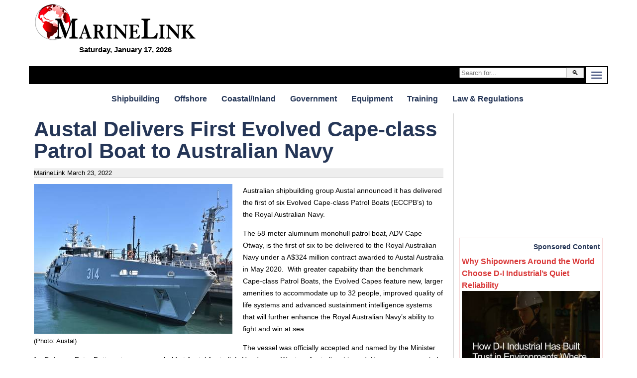

--- FILE ---
content_type: text/html; charset=utf-8
request_url: https://www.marinelink.com/news/austal-delivers-first-evolved-capeclass-495273
body_size: 16391
content:


<!DOCTYPE html>
<html lang="en">
<head>
    <meta charset="utf-8">
    <meta http-equiv="X-UA-Compatible" content="IE=edge,chrome=1">
    <title>Austal Delivers First Evolved Cape-Class Patrol Boat To</title>

        

        <meta name="description" content="Australian shipbuilding group Austal announced it has delivered the first of six Evolved Cape-class Patrol Boats (ECCPB’s)… ">
    <meta name="viewport" content="width=device-width">

    


    


<style>
    iframe {
        max-width:100%;
    }
    @media screen and (min-width: 980px) and (max-width: 1299px){
        .frame { max-width:calc(100% - 100px); }        
    }
    @media screen and (min-width: 1300px) {
        .frame { max-width:1200px; }  
    }
    h2.sub{margin:20px 0 0 0}@media screen and (min-width:901px){.jq-mobile{display:none!important}}@media screen and (max-width:900px){.jq-desktop{display:none!important}}body{background:#fff}.right.aside .sponsored.bottom-title{background:#d93838}.right.aside .sponsored.bottom-title .featured{color:#fff;margin-top:-5px;font-weight:bold;text-align:right;text-transform:uppercase}.right.aside .sponsored.bottom-title a{display:block;overflow:hidden;position:relative}.right.aside .sponsored.bottom-title a h3{bottom:0;right:0;left:0;background-color:#d93838ba;color:#fff}._tv-cover{display:block;background:url(https://images.marinelink.com/images/storage/h150/title-image.jpg) center center no-repeat transparent;background-size:cover;text-decoration:none;border:0;width:100%;height:100px}._tv-logo{position:relative}.gm-style img{max-width:none}ul.banners,ul.banners li{margin:0;padding:0;list-style:none}ul.banners{text-align:center}ul.banners li{font-size:0;line-height:0;padding:5px;display:inline-block}ul.banners li a img{border:0}.right .innertube{padding:0 10px 10px 0;margin:0 auto;max-width:300px}.right .innertube>div+div{margin-bottom:10px}.layout-f-l-f .content .innertube,.layout-l-l-f .content .innertube,.layout-l-l-l .content .innertube,.layout-l-f .content .innertube,.layout-f-l .content .innertube{padding:10px}.layout-f-l-f:after,.layout-l-l-f:after,.layout-l-l-l:after,.layout-l-f:after,.layout-f-l:after{visibility:hidden;display:block;font-size:0;content:" ";clear:both;height:0}* html .layout-f-l-f,* html .layout-l-l-f,* html .layout-l-l-l,* html .layout-l-f,* html .layout-f-l{zoom:1}*:first-child+html .layout-f-l-f,*:first-child+html .layout-l-l-f,*:first-child+html .layout-l-l-l,*:first-child+html .layout-l-f,*:first-child+html .layout-f-l{zoom:1}.layout-f-l-f>.contentwrapper{float:left;width:100%}.layout-f-l-f>.contentwrapper>.content{margin:0 300px 0 200px}.layout-f-l-f>.left{float:left;width:200px;margin-left:-100%}.layout-f-l-f>.right{float:left;width:300px;margin-left:-300px}@media screen and (max-width:900px){.layout-f-l-f>.contentwrapper>.content{margin:0 0 0 0}.layout-f-l-f>.left{float:left;width:50%;margin-left:0}.layout-f-l-f>.right{float:left;width:50%;margin-left:0}}@media screen and (max-width:500px){.layout-f-l-f .contentwrapper .content{margin:0 0 0 0}.layout-f-l-f .left{float:none;width:100%;margin-left:0}.layout-f-l-f .right{float:none;width:100%;margin-left:0}}.layout-l-l-f>.contentwrapper{float:left;width:100%}.layout-l-l-f>.contentwrapper .content{margin:0 200px 0 25%}.layout-l-l-f>.left{float:left;width:25%;margin-left:-100%}.layout-l-l-f>.right{float:left;width:200px;margin-left:-200px}.layout-l-l-l>.contentwrapper{float:left;width:100%}.layout-l-l-l>.contentcolumn{margin:0 15% 0 20%}.layout-l-l-l>.left{float:left;width:20%;margin-left:-100%}.layout-l-l-l>.right{float:left;width:15%;margin-left:-15%}.layout-l-f>.contentwrapper{float:left;width:100%}.layout-l-f>.contentwrapper>.content{margin-right:321px}.layout-l-f>.right{float:left;width:321px;margin-left:-321px}@media screen and (max-width:900px){.layout-l-f>.contentwrapper>.content{margin-right:0}.layout-l-f>.right{float:none;width:100%;margin-left:0}}.layout-f-l{z-index:1}.layout-f-l>.contentwrapper{float:left;width:100%}.layout-f-l>.contentwrapper .content{margin-left:350px}.layout-f-l>.left{float:left;width:350px;margin-left:-100%}@media screen and (max-width:900px){.layout-f-l{z-index:1}.layout-f-l>.contentwrapper{float:none;width:100%}.layout-f-l>.contentwrapper .content{margin-left:0}.layout-f-l>.left{float:none;width:100%;margin-left:0}}img.fr{float:right;margin:0 0 5px 10px}#lg{font-family:Impact,Charcoal,"Arial Narrow",sans-serif;text-align:left;font-size:26px;padding-top:8px;overflow:hidden}#lg a{color:#e40a16}.frame{padding:0;background:#fff;border:#fff solid 7px;margin:0 auto}h1,h2,h3,h4,h5{margin:0}img{max-width:100%;height:auto}.banner img{display:block;margin:0 auto}ul{list-style-position:inside}h1{font-family:"Arial Narrow",sans-serif;font-size:3em;color:#091447;font-weight:bold;line-height:105%}@media(max-width:500px){h1{font-size:2em}}a{text-decoration:none;color:#0e6bcf}a:hover{color:#e40a15}a img{border:none}.clearfix{zoom:1}.clearfix:before{content:"";display:table;clear:both}.clearfix:after{content:"";display:table;clear:both}.jq-banner{overflow:hidden}.jq-banner img{display:block !important;margin:0 auto}.header-container,.main-container,.footer-container{margin:0 auto;clear:both}.header-container{position:relative;font-family:"Arial Narrow",sans-serif;font-weight:bold;margin-bottom:10px;border-width:0 1px 0 1px}.header-container h1{color:#e40a16;padding:0 10px;background:#fff}.header-container a#logo{display:block;margin-top:-40px;margin-left:20px}.header-container a#logo img{border:0;max-width:100%;height:auto}.header-container h2.subsection{color:#fff;font-size:60px;position:relative}.header-container a{color:#fff}.header-container div#service-menu{text-align:right;margin-top:-10px}.header-container div#service-menu ul{display:inline-block;margin:0;padding:0}.header-container div#service-menu ul li{display:inline;float:left;margin:0;padding:0}.header-container div#service-menu ul li a{font-family:sans-serif;text-transform:uppercase;margin-left:10px;font-size:9px;display:block;padding:1px 6px 0 3px;color:#fff;border:#fff dotted 1px;border-width:0 1px 1px 0}.header-container div#service-menu ul li a:hover{background-color:#e40a15;color:#fff}#level-title{display:inline;color:#fff;font-weight:normal}.header-container div#level-0{overflow:hidden;background:#000;text-align:center}.header-container ul.menu-level-0{padding:0;margin:0;display:table;float:left}.header-container ul.menu-level-0 li{display:table-cell;width:auto;text-align:center;padding:0;margin:0}.header-container ul.menu-level-0 li a{font-family:"Arial Narrow",sans-serif;font-weight:bold;display:block;padding:5px 10px;font-size:20px;color:#fff}.header-container ul.menu-level-0 li a.active,.header-container ul.menu-level-0 li a:hover{background:#e40a16;color:#fff}@media(min-width:1341px){.navbar-toggle{display:none}}@media(max-width:1340px){.header-container div#level-0{padding-left:0}.header-container ul.menu-level-0{display:none;overflow:hidden;float:none;clear:both;margin-bottom:20px;margin-top:70px;width:100%}.header-container ul.menu-level-0 li{display:block;overflow:hidden}.menu-level-0,level-1#level-1,#level-2,#level-3{display:none}.top-date{display:none}.related-news,.related-companies{margin:0;padding:0;border:0;width:100%;float:none;clear:both}}.header-container div#level-1{clear:left;background:#fff;border-top:0}.header-container div#level-1,.header-container div#level-2,.header-container div#level-3{overflow:hidden;margin:20px 0}.header-container div#level-1:after,.header-container div#level-2:after,.header-container div#level-3:after{content:"";display:block;clear:both}.header-container div#level-1:before{content:"";display:block}.header-container div#level-2,.header-container div#level-3{background:#fff}.header-container ul.menu-level-1,.header-container ul.menu-level-2,.header-container ul.menu-level-3{margin:0;padding:0;border:0;overflow:hidden;*zoom:1;display:inline-block;text-align:center;width:100%;margin-bottom:-4px;font-family:"Arial Narrow",Arial,sans-serif;font-weight:bold}.header-container ul.menu-level-1 li,.header-container ul.menu-level-2 li,.header-container ul.menu-level-3 li{list-style-image:none;list-style-type:none;margin-left:0;white-space:nowrap;display:inline-block;padding:0}.header-container ul.menu-level-1 li:first-child,.header-container ul.menu-level-1 li.first,.header-container ul.menu-level-2 li:first-child,.header-container ul.menu-level-2 li.first,.header-container ul.menu-level-3 li:first-child,.header-container ul.menu-level-3 li.first{padding-left:0}.header-container ul.menu-level-1 li:last-child,.header-container ul.menu-level-2 li:last-child,.header-container ul.menu-level-3 li:last-child,.header-container ul.menu-level-1 li.last,.header-container ul.menu-level-2 li.last,.header-container ul.menu-level-3 li.last{padding-right:0}.header-container ul.menu-level-1 li a,.header-container ul.menu-level-2 li a,.header-container ul.menu-level-3 li a{display:block;color:#253657;padding:2px 15px 2px 10px}.header-container ul.menu-level-1 li a.active,.header-container ul.menu-level-1 li a:hover,.header-container ul.menu-level-2 li a.active,.header-container ul.menu-level-2 li a:hover,.header-container ul.menu-level-3 li a.active,.header-container ul.menu-level-3 li a:hover{margin-bottom:-1px;border-top:#253657 solid 1px;margin-top:-1px;background-color:#fff;color:#e40a16;background-repeat:no-repeat;background-position:190px 5px}.header-container ul.menu-level-1:after,.header-container ul.menu-level-2:after,.header-container ul.menu-level-3:after{content:"";display:block;clear:both}.header-container ul.menu-level-1{margin-top:-1px}.header-container ul.menu-level-1 li a{padding-bottom:0;font-size:16px}.header-container ul.menu-level-2,.header-container ul.menu-level-3{background:transparent}.main-container{font-family:Verdana,Geneva,sans-serif;font-size:14px;line-height:24px}.main-container a{color:#2f65d8}.main-container a:hover{color:#e40a15}.main-container a h3{font-weight:bold}.subcategory{clear:left;margin-top:10px;margin-bottom:10px;font-size:.8em;letter-spacing:1px;font-weight:normal}.subcategory a{text-transform:uppercase;display:block;padding:10px 0;color:#0ca4de;border-bottom:#d3d3d3 solid 1px;border-top:#d3d3d3 solid 1px}.subcategory a:hover{color:#e40a15}ul.categorized-news,ul.top-news,ul.latest-news{margin:0;padding:0}ul.categorized-news li,ul.top-news li,ul.latest-news li{list-style:none;margin:0;padding:0;display:inline;float:left;width:50%;margin-bottom:10px}ul.categorized-news li a,ul.top-news li a,ul.latest-news li a{display:block;padding-right:10px}ul.categorized-news li a img,ul.top-news li a img,ul.latest-news li a img{float:left;margin-right:10px}ul.categorized-news li a h3,ul.top-news li a h3,ul.latest-news li a h3{color:#253657}ul.categorized-news li a:hover h3,ul.top-news li a:hover h3,ul.latest-news li a:hover h3{text-decoration:underline}ul.categorized-news li a p,ul.top-news li a p,ul.latest-news li a p{margin:0;color:#000}ul.top-news li,ul.latest-news li{width:100%}ul.top-news{margin-top:10px}ul.top-news li a h3{font-size:1.4em}ul.top-news li a p{font-size:1.1em;margin:0}#top-news-50{margin-top:20px}#top-news-50 .half:first-child .it{padding-right:10px;border-right:#fff solid 0}#top-news-50 .half:last-child .it{padding-left:10px;border-left:#d3d3d3 solid 1px;overflow:hidden}#top-news-50 ul.top-news{margin-top:0}#top-news-50 ul.top-news li{margin-bottom:15px}#top-news-50 ul.top-news li a{padding:0}#top-news-50 ul.top-news li a img{margin:0 0 5px 0}ul.latest-news li{border-top:#d3d3d3 solid 1px;padding-top:10px}ul.latest-news li a img{float:right;margin-right:0;margin-left:10px;margin-top:5px}ul.categorized-news li{border-top:#d3d3d3 solid 1px;padding-top:10px;width:100%}ul.categorized-news li:first-child{border:0;padding-top:0}.half,.w70,.w30,.w60,.w40{float:left}.half{width:50%}.w70{width:70%}.w30{width:30%}.w60{width:60%}.w40{width:40%}@media(max-width:550px){.half,.w70,.w30,.w60,.w40{width:100%;float:none}}.l-m-b{border-left:#d3d3d3 solid 1px;margin-left:10px;padding-left:10px;overflow:hidden}.magazine-subscription{margin:0 auto;margin-top:10px;padding:5px;overflow:hidden;background:#ebebeb;width:280px}.magazine-subscription *{-webkit-box-sizing:border-box;-moz-box-sizing:border-box;box-sizing:border-box}.magazine-subscription img{float:left;margin:0 10px 10px 0;border:0}.magazine-subscription p{margin:0}.magazine-subscription input,.magazine-subscription .button{clear:both;width:100%}.magazine-subscription .btn{display:block;text-align:center;color:transparent!important;clear:both;margin:5px 0;padding:10px;border:0;background-color:#58be00;background:url(https://images.marinelink.com/images/storage/subscribe-for-free.jpg) !important}.magazine-subscription hr{padding:0;border:none;border-top:1px solid #ccc;color:#333;text-align:center;margin:15px 0}.magazine-subscription hr:after{content:"or";display:inline-block;position:relative;top:-.7em;font-size:1em;padding:0 .25em;background:#fff;border-bottom:1px solid #ccc;font-weight:bold;-webkit-border-radius:50%;-moz-border-radius:50%;border-radius:50%}ul.buttons{margin:0;padding:0}ul.buttons li{list-style:none}ul.buttons li a{display:block;margin:10px 0;text-align:center;padding:5px;color:#fff;background-color:#3e6ab3}ul.buttons li a:hover{background-color:#2c4a8a;color:#fff}ul.buttons.inline{text-align:center}ul.buttons.inline li{display:inline-block}ul.buttons.inline li a{display:inline-block}article{min-height:400px;padding-right:0;position:relative;overflow:hidden}article h1{color:#1e2f63}@media(max-width:500px){article{padding:0 0 100px 0}}a[data-lightbox]+.meta{border:0;margin:0 0 10px 0;background:#00000000}.meta{clear:left;background:#eee;border:#cecece solid 1px;border-width:1px 0;font-size:13px;line-height:16px}.meta span{padding:0 0;display:inline-block}.addthis-wrapper{-webkit-transition:all .5s ease-in-out;-moz-transition:all .5s ease-in-out;-o-transition:all .5s ease-in-out;transition:all .5s ease-in-out;position:absolute;top:0;right:0}.addthis-wrapper .addthis_floating_style{position:static}.stuck .addthis-wrapper .addthis_floating_style{position:fixed}.navbar-toggle{position:relative;float:right;border:0;padding:9px 10px;background-color:#fff;margin:2px}.navbar-toggle .icon-bar{display:block;width:22px;height:2px;border-radius:1px;background-color:#1e2f63}.navbar-toggle .icon-bar+.icon-bar{margin-top:4px}.top-date{float:right;color:#fff;padding:10px 17px 0 0;font-size:12px;font-family:sans-serif;text-transform:uppercase}@media(max-width:500px){.addthis-wrapper,.addthis_floating_style.addthis_counter_style .addthis_internal_container,.addthis_floating_style.addthis_counter_style{width:100%;display:none}.addthis_floating_style a{display:inline-block}.addthis-wrapper{bottom:0;right:0;left:0;top:auto}}.content h1,.content h2,.content h3,.content h4{color:#253657}.innertube{padding:0 10px}td{vertical-align:top}th{background:#d8f3fb}ul>li>ul>ul>li{font-weight:normal;font-size:85%}.flat-list{display:block;overflow:hidden}.flat-list a .date{display:inline-block;float:right;color:#666;font-weight:bold;font-size:90%}.flat-list a{display:block;overflow:hidden;margin-bottom:10px;padding-bottom:10px;border-bottom:#d3d3d3 solid 1px}.flat-list a p{margin:0;color:#000}.flat-list a img{float:left;margin-right:10px;max-width:50%}.stats{margin:0 10px 20px 10px}.jobs-resumes{margin-top:20px;display:table;width:100%;text-align:center}.jobs-resumes a.resume,.jobs-resumes a.job{display:table-cell;vertical-align:middle;width:50%;color:#fff;padding:10px 5px}.jobs-resumes a.resume{background:#385f8d}.jobs-resumes a.job{background:#50b346}.related-news img{float:left;margin-right:10px}.related-news a{display:block;overflow:hidden;margin-bottom:10px}.related-news a p{margin:0}.related-companies{padding-left:421px}.main-header{margin:0 0 20px 10px}.nwm-button{display:inline-block;text-align:center;padding:5px;margin:5px;-webkit-border-radius:5px;-moz-border-radius:5px;border-radius:5px}.nwm-button.orange{background:#ffcc06;color:#1e2f63}.row{clear:both;width:100%}.featured-companies-w{clear:both;margin-top:10px;padding-top:10px;overflow:hidden}.featured-companies-w .featured-companies-home .company-search-item{margin:0;-webkit-column-break-inside:avoid;break-inside:avoid;page-break-inside:avoid}.main-container .addthis-wrapper a.nwm_button_email_vertical{padding:3px 0;background:#1e2f63;color:#fff;-webkit-border-radius:4px;-moz-border-radius:4px;border-radius:4px}.main-container .addthis-wrapper a.nwm_button_email_vertical:hover{color:#fff}#level-0.scrolled{display:block;position:fixed;z-index:99999;top:0}.b{display:inline-block;padding:3px 5px;border:#d6d3cd solid 1px}.b:hover{border-color:#e40a16}.date-section{font-size:200%;text-align:center;font-style:italic}.nwm-event img{float:right;margin:0 0 5px 10px}.nwm-event .date{font-style:italic}.nwm-event .links{margin:15px 0}.top-form{width:250px;float:right;margin:0;padding:3px}.top-form .btn{padding:2px 10px}.input-group{position:relative;display:table;border-collapse:separate}.input-group .form-control{display:table-cell;position:relative;z-index:2;float:left;width:100%;margin-bottom:0}.input-group-btn{position:relative;font-size:0;width:1%;white-space:nowrap;vertical-align:middle;display:table-cell}.input-group-btn:last-child>.btn,.input-group-btn:last-child>.btn-group{z-index:2;margin-left:-1px}.input-group-btn>.btn{position:relative}#logo-alt{float:left;width:0;margin:0;height:auto;-webkit-transition:all .3s ease;-moz-transition:all .3s ease;-o-transition:all .3s ease;-ms-transition:all .3s ease;transition:all .3s ease}.fix-menu #logo-alt{width:175px;margin:2px 10px 0 2px}.fix-menu #level-0{position:fixed;width:100%;max-width:1200px;left:50%;top:0;-moz-transform:translateX(-50%);-ms-transform:translateX(-50%);-o-transform:translateX(-50%);-webkit-transform:translateX(-50%);transform:translateX(-50%);z-index:1000000}.anime,.a{-webkit-transition:all .5s ease-in-out;-moz-transition:all .5s ease-in-out;-o-transition:all .5s ease-in-out;transition:all .5s ease-in-out}.btn,.b,.button,a.btn,a.b,a.button{display:inline-block;padding:5px 10px;border:#c5c5c5 solid 1px;color:#000!important;background:#f3f3f3}.btn:hover,.b:hover,.button:hover,a.btn:hover,a.b:hover,a.button:hover{background:#c5c5c5}.btn-green{background:green!important;color:#fff}.btn-blue{background:#2c4a8a!important;color:#fff}.btn.transparent{filter:alpha(opacity=40);-moz-opacity:.4;-khtml-opacity:.4;opacity:.4}.btn.transparent:hover{filter:alpha(opacity=100);-moz-opacity:1;-khtml-opacity:1;opacity:1}.clear{clear:both;height:0}.list-fixed>*{box-sizing:border-box;width:50%;display:block;float:left;vertical-align:top;zoom:1}.list-fixed>* img{width:100%}.item-image-title{text-decoration:none;position:relative;padding:5px 5px 0 5px}.item-image-title>img{width:100%}.item-image-title h1,.item-image-title h2,.item-image-title h3,.item-image-title h4{position:absolute;bottom:5px;left:5px;right:5px;margin:0;background:rgba(0,0,0,.4);color:#fff;padding:5px}.flat-list .banner a img{display:block!important;float:none;max-width:100%;margin:0 auto}.story{display:block;overflow:hidden;border-bottom:#d3d3d3 solid 1px;margin-top:10px}.story p{color:#000;margin:0}.image{float:left;width:400px;margin:0 10px 10px 0;max-width:50%;overflow:hidden}#top-news .story{overflow:hidden}#top-news .image{width:290px}#top-news .date{margin:0}.image-190 .image{width:190px}.half .clmnLeft{margin-right:15px;border-right:#d3d3d3 solid 1px}.half .clmnLeft .story{margin-right:15px}@media screen and (max-width:500px){.image{width:100%;max-width:100%}}.caption{clear:both;font-style:italic}.sponsored h2,.feat{text-align:right;font-size:100%;font-weight:bold;margin-bottom:5px;color:#253657}.sponsored{border:#d93838 solid 1px;display:block;padding:5px;background:#ebebeb;zoom:1}.sponsored:before{content:"";display:table;clear:both}.sponsored:after{content:"";display:table;clear:both}.sponsored p{margin:0}.sponsored img{display:block;margin:0 auto;width:100%;height:auto}.half .sponsored{background:#fff}.half .sponsored h3{font-size:130%}.half .sponsored p{font-size:110%}.right.aside .sponsored{background:#fff;overflow:hidden}.right.aside .sponsored h3,.right.aside .sponsored p,.right.aside .sponsored a{color:#d93838}.pr-wrapper{overflow:hidden;margin-bottom:10px}.pr-wrapper a.pr{background:#fff;border:1px solid #d6d6d6;margin-top:15px;display:flex;flex-flow:row wrap;align-items:center}.pr-wrapper a.pr:hover{border:1px solid #d23d05}.pr-wrapper a.pr .marker{text-align:right;color:#d23d05;padding-right:5px;font-weight:bold}.pr-wrapper a.pr div.img{flex:1 0 200px;order:0}.pr-wrapper a.pr div.img img{width:100%;height:auto;display:block}.pr-wrapper a.pr div.txt{flex:5 5 auto;order:10;width:calc(-110%);min-width:200px;margin-left:10px}.pr-wrapper a.pr div.txt img{flex:0 0 1px;order:100}.pr-wrapper a.pr div.txt h3{margin:5px 0}#rslides-main h3{margin-bottom:5px}.rslides{position:relative;list-style:none;overflow:hidden;width:100%;padding:0;margin:0}.rslides li{-webkit-backface-visibility:hidden;position:absolute;display:none;width:100%;left:0;top:0;font-size:90%;line-height:130%;font-style:italic}.rslides li>a{color:#fff}.rslides li>a:hover{color:#e40a16}.rslides li>a h3{font-size:1.8em;font-style:normal;line-height:100%}.rslides li>a p{font-size:1.4em;color:#fff;margin:0}.rslides li>a>div{position:absolute;left:0;bottom:0;right:0;padding:10px;background:rgba(0,0,0,.6)}.rslides li:first-child{position:relative;display:block;float:left}.rslides img{display:block !important;margin:0 auto;height:auto;width:auto;max-width:100%;border:0;float:none}.rslides-pager-w{margin-top:5px;border-bottom:#d3d3d3 solid 1px;text-align:center;overflow:hidden}.rslides-pager-w .rslides-pager{margin:0;padding:0}.rslides-pager-w .rslides-pager li{list-style:none;margin:0;padding:0;display:inline}.rslides-pager-w .rslides-pager li img{border:#fff solid 2px;float:none}.rslides-pager-w .rslides-pager li.rslides_here img,.rslides-pager-w .rslides-pager li:hover img{border:#e40a15 solid 2px;float:none}article .rslides-wrapper{width:50%;float:left;margin:0 10px 5px 0}@media(max-width:700px){article .rslides-wrapper{width:100%;float:none;margin:0}}article .rslides-pager-w{border:0}.tmp1{line-height:1.6em;font-size:120%}.tmp2{width:20px;height:20px}.tmp3{margin:20px;text-align:center}.tmp4{color:#e40a16}.tmp5{text-align:center;background:#f3f3f3;border:#d4d4d4 solid 1px;overflow:hidden}.tmp6{vertical-align:middle;margin:20px;max-width:100%}.tmp7{float:left;margin:0 10px 10px 0}.tmp8{width:400px;max-width:100%;float:left;margin-right:20px}.tmp9{margin:5px 0}.tmp10{margin:5px 0;text-align:right}.tmp11{float:left;margin:0 10px 10px 0}.tmp12{min-height:420px;line-height:10px}.tmp13{overflow:hidden;padding:5px}.tmp14{margin:8px 0 10px 0;padding:3px;font-size:.8em;float:right}.tmp15{padding:2px;text-align:center;margin-bottom:20px}.tmp16{padding-top:5px;overflow:inherit}.tmp17{margin-top:-15px;display:block;margin:0 auto}.tmp18{margin:-15px 0 5px 0;font-size:15px;text-align:center;font-family:sans-serif;color:#000}.tmp19{max-width:100%;margin-top:-25px}.tmp20{margin:-20px 0 5px 0;font-size:15px;text-align:center;font-family:sans-serif}.tmp21{background-color:#d93838}.tmp22{color:#fff}a.tmp22+a.tmp22{border-top:#d93838 solid 1px;display:inline-block;padding-top:5px;margin-top:15px}.tmp23{color:red}@media(min-width:637px){.mh60{min-height:60px}.mh90{min-height:90px}.mh100{min-height:100px}.mh250{min-height:250px}.mh300{min-height:300px}}.w100{width:100%}.lh16{line-height:1.6em}.tac{text-align:center}.mt10{margin-top:10px}.mt20{margin-top:20px}.mt30{margin-top:30px}.ml30{margin-left:30px}.mr0{margin-right:0}.m01005{margin:0 10px 0 5px}.cb{clear:both}.pb5{padding-bottom:5px}.bclg{background-color:#d3d3d3}.fr{float:right}.mb40{margin-bottom:40px}.cc3{column-count:3}.responsive-search{float:none;clear:both;overflow:hidden;margin-bottom:20px}.responsive-search .search-input-wrapper{float:left;width:100%}.responsive-search .search-input-wrapper .search-input{margin-right:100px}.responsive-search .search-input-wrapper .search-input .innertube{padding:0 10px}.responsive-search .search-input-wrapper .search-input input{width:100%}@media screen and (max-width:300px){.responsive-search .search-input-wrapper .search-input{margin-right:0}}.responsive-search .search-button{float:left;width:100px;margin-left:-100px}.responsive-search .search-button input{width:100%;padding:4px}@media screen and (max-width:300px){.responsive-search .search-button{margin-left:0;width:100%}}.author-wrapper{margin:15px 0 0 0;overflow:hidden}.author-wrapper a h4,.author-wrapper a p{margin:0;color:#4c4c4c;line-height:110%}.author-wrapper a p{font-size:.95em}.author-wrapper a h4{padding-top:8px;font-size:20px}.author-wrapper a h4 small{font-size:16px;font-weight:normal;color:#ccc}.img-circle{border:transparent solid 1px;border-radius:50%;float:left;margin:0 15px 10px 0}.company [itemprop="photo"]{float:left;width:170px;overflow:hidden}.flex-col-flex{display:flex;flex-wrap:wrap;margin:-10px 0 0 -10px}.flex-col-flex>div{flex-grow:1;min-width:150px;overflow:hidden;background:#f9f6ef;box-sizing:border-box;padding:10px;margin:10px}.form-horizontal{overflow:hidden;background:#fff}.form-group{max-width:600px;margin:10px auto}input.btn-green{color:#fff!important;padding:10px;border:0;font-size:1.2em;min-width:200px;kerning:auto}article.hide-True{overflow:hidden;max-height:250px;min-height:100px;position:relative}article.hide-True .hide{position:absolute;top:0;bottom:0;left:0;right:0;background-color:rgba(250,250,250,.6);background-image:url(/Content/transparent-gradient.png);background-repeat:no-repeat;background-position:bottom;background-size:100% 50%;z-index:1000}.emag-wrapper{margin-top:10px;border:solid 1px #d3d3d3;padding:5px}.emag-wrapper .logo{display:block;text-align:center;color:#d93838;line-height:90%;padding-bottom:10px}.emag-wrapper .title{margin:0 0 5px 0}.emag-wrapper img{max-width:100%;display:block;margin:0 auto}.emag-wrapper .emag-contents{display:block;padding:140px 5px 5px 5px;margin:10px 0 0 0;background-position:center;background-size:cover;border-bottom:#a00 solid 2px}.emag-wrapper h3{margin:-5px;padding:5px;background-color:#ffffffaa}.emag-wrapper .button{background-color:#a00;color:#fff!important;text-align:center;display:block;margin:10px auto;width:150px;max-width:100%}.emag-wrapper .button:hover{background-color:red}.emag-wrapper .sponsor{text-align:center;font-weight:bold}.btn-red{display:inline-block;padding:10px 15px;background:#e40a16}.logo-wrapper .tr{text-align:right}.logo-wrapper .tl{text-align:left}.logo-wrapper .flex-bottom{align-self:flex-end}.logo-wrapper{display:flex;flex-wrap:wrap;margin-bottom:20px}.logo-wrapper:after{visibility:hidden;display:block;font-size:0;content:" ";clear:both;height:0}.logo-wrapper .third{flex:1 1 33.3333333%;min-height:10px}.logo-wrapper .two-third{flex:1 1 66.66666666%;min-height:10px}@media(max-width:600px){.logo-wrapper .third,.logo-wrapper .two-third{flex:1 1 100%}.logo-wrapper #lg{text-align:center}}#logo-main{font-size:40px;color:#878787;font-family:"Arial Narrow",sans-serif;font-weight:bold;display:inline-block;padding:5px}#logo-mini{float:left;margin:5px;font-size:20px;color:#e40a16;font-family:Impact,Charcoal,"Arial Narrow",sans-serif}.flex{display:flex;gap:10px}.jobs-wrapper{background-color:#eff1f3;padding:5px}.jobs-wrapper img{max-width:100%}.jobs-wrapper a{text-decoration:none;color:#253657}.jobs-wrapper h3{text-align:center;text-transform:uppercase}.jobs-wrapper .job{padding:5px;margin:5px 0;border:1px solid #ccc}.jobs-wrapper .job a>div{color:#000}.jobs-wrapper .post-job,.jobs-wrapper .post-resume{flex:1 1 0;padding:10px 15px;text-decoration:none;color:#fff;display:inline-block;text-align:center}.jobs-wrapper .post-job:hover,.jobs-wrapper .post-resume:hover{color:#fff}.jobs-wrapper .post-job{background-color:#385f8d}.jobs-wrapper .post-resume{background-color:#50b346}
    /*!
 * froala_editor v2.7.5 (https://www.froala.com/wysiwyg-editor)
 * License https://froala.com/wysiwyg-editor/terms/
 * Copyright 2014-2018 Froala Labs
 */

.clearfix::after {
  clear: both;
  display: block;
  content: "";
  height: 0;
}
.hide-by-clipping {
  position: absolute;
  width: 1px;
  height: 1px;
  padding: 0;
  margin: -1px;
  overflow: hidden;
  clip: rect(0, 0, 0, 0);
  border: 0;
}
img.fr-rounded,
.fr-img-caption.fr-rounded img {
  border-radius: 10px;
  -moz-border-radius: 10px;
  -webkit-border-radius: 10px;
  -moz-background-clip: padding;
  -webkit-background-clip: padding-box;
  background-clip: padding-box;
}
img.fr-bordered,
.fr-img-caption.fr-bordered img {
  border: solid 5px #CCC;
}
img.fr-bordered {
  -webkit-box-sizing: content-box;
  -moz-box-sizing: content-box;
  box-sizing: content-box;
}
.fr-img-caption.fr-bordered img {
  -webkit-box-sizing: border-box;
  -moz-box-sizing: border-box;
  box-sizing: border-box;
}
img.fr-shadow,
.fr-img-caption.fr-shadow img {
  -webkit-box-shadow: 0 1px 3px rgba(0, 0, 0, 0.12), 0 1px 1px 1px rgba(0, 0, 0, 0.16);
  -moz-box-shadow: 0 1px 3px rgba(0, 0, 0, 0.12), 0 1px 1px 1px rgba(0, 0, 0, 0.16);
  box-shadow: 0 1px 3px rgba(0, 0, 0, 0.12), 0 1px 1px 1px rgba(0, 0, 0, 0.16);
}
.fr-view span[style~="color:"] a {
  color: inherit;
}
.fr-view strong {
  font-weight: 700;
}
.fr-view table {
  border: none;
  border-collapse: collapse;
  empty-cells: show;
  max-width: 100%;
}
.fr-view table.fr-dashed-borders td,
.fr-view table.fr-dashed-borders th {
  border-style: dashed;
}
.fr-view table.fr-alternate-rows tbody tr:nth-child(2n) {
  background: #f5f5f5;
}
.fr-view table td,
.fr-view table th {
  border: 1px solid #dddddd;
}
.fr-view table td:empty,
.fr-view table th:empty {
  height: 20px;
}
.fr-view table td.fr-highlighted,
.fr-view table th.fr-highlighted {
  border: 1px double red;
}
.fr-view table td.fr-thick,
.fr-view table th.fr-thick {
  border-width: 2px;
}
.fr-view table th {
  background: #e6e6e6;
}
.fr-view hr {
  clear: both;
  user-select: none;
  -o-user-select: none;
  -moz-user-select: none;
  -khtml-user-select: none;
  -webkit-user-select: none;
  -ms-user-select: none;
  page-break-after: always;
}
.fr-view .fr-file {
  position: relative;
}
.fr-view .fr-file::after {
  position: relative;
  content: "\1F4CE";
  font-weight: normal;
}
.fr-view pre {
  white-space: pre-wrap;
  word-wrap: break-word;
}
.fr-view[dir="rtl"] blockquote {
  border-left: none;
  border-right: solid 2px #5e35b1;
  margin-right: 0;
  padding-right: 5px;
  padding-left: 0px;
}
.fr-view[dir="rtl"] blockquote blockquote {
  border-color: #00bcd4;
}
.fr-view[dir="rtl"] blockquote blockquote blockquote {
  border-color: #43a047;
}
.fr-view blockquote {
  border-left: solid 2px #5e35b1;
  margin-left: 0;
  padding-left: 5px;
  color: #5e35b1;
}
.fr-view blockquote blockquote {
  border-color: #00bcd4;
  color: #00bcd4;
}
.fr-view blockquote blockquote blockquote {
  border-color: #43a047;
  color: #43a047;
}
.fr-view span.fr-emoticon {
  font-weight: normal;
  font-family: "Apple Color Emoji", "Segoe UI Emoji", "NotoColorEmoji", "Segoe UI Symbol", "Android Emoji", "EmojiSymbols";
  display: inline;
  line-height: 0;
}
.fr-view span.fr-emoticon.fr-emoticon-img {
  background-repeat: no-repeat !important;
  font-size: inherit;
  height: 1em;
  width: 1em;
  min-height: 20px;
  min-width: 20px;
  display: inline-block;
  margin: -0.1em 0.1em 0.1em;
  line-height: 1;
  vertical-align: middle;
}
.fr-view .fr-text-gray {
  color: #AAA !important;
}
.fr-view .fr-text-bordered {
  border-top: solid 1px #222;
  border-bottom: solid 1px #222;
  padding: 10px 0;
}
.fr-view .fr-text-spaced {
  letter-spacing: 1px;
}
.fr-view .fr-text-uppercase {
  text-transform: uppercase;
}
.fr-view img {
  position: relative;
  max-width: 100%;
}
.fr-view img.fr-dib {
  margin: 5px auto;
  display: block;
  float: none;
  vertical-align: top;
}
.fr-view img.fr-dib.fr-fil {
  margin-left: 0;
  text-align: left;
}
.fr-view img.fr-dib.fr-fir {
  margin-right: 0;
  text-align: right;
}
.fr-view img.fr-dii {
  display: inline-block;
  float: none;
  vertical-align: bottom;
  margin-left: 5px;
  margin-right: 5px;
  max-width: calc(100% - (2 * 5px));
}
.fr-view img.fr-dii.fr-fil {
  float: left;
  margin: 5px 5px 5px 0;
  max-width: calc(100% - 5px);
}
.fr-view img.fr-dii.fr-fir {
  float: right;
  margin: 5px 0 5px 5px;
  max-width: calc(100% - 5px);
}
.fr-view span.fr-img-caption {
  position: relative;
  max-width: 100%;
}
.fr-view span.fr-img-caption.fr-dib {
  margin: 5px auto;
  display: block;
  float: none;
  vertical-align: top;
}
.fr-view span.fr-img-caption.fr-dib.fr-fil {
  margin-left: 0;
  text-align: left;
}
.fr-view span.fr-img-caption.fr-dib.fr-fir {
  margin-right: 0;
  text-align: right;
}
.fr-view span.fr-img-caption.fr-dii {
  display: inline-block;
  float: none;
  vertical-align: bottom;
  margin-left: 5px;
  margin-right: 5px;
  max-width: calc(100% - (2 * 5px));
}
.fr-view span.fr-img-caption.fr-dii.fr-fil {
  float: left;
  margin: 5px 5px 5px 0;
  max-width: calc(100% - 5px);
}
.fr-view span.fr-img-caption.fr-dii.fr-fir {
  float: right;
  margin: 5px 0 5px 5px;
  max-width: calc(100% - 5px);
}
.fr-view .fr-video {
  text-align: center;
  position: relative;
}
.fr-view .fr-video > * {
  -webkit-box-sizing: content-box;
  -moz-box-sizing: content-box;
  box-sizing: content-box;
  max-width: 100%;
  border: none;
}
.fr-view .fr-video.fr-dvb {
  display: block;
  clear: both;
}
.fr-view .fr-video.fr-dvb.fr-fvl {
  text-align: left;
}
.fr-view .fr-video.fr-dvb.fr-fvr {
  text-align: right;
}
.fr-view .fr-video.fr-dvi {
  display: inline-block;
}
.fr-view .fr-video.fr-dvi.fr-fvl {
  float: left;
}
.fr-view .fr-video.fr-dvi.fr-fvr {
  float: right;
}
.fr-view a.fr-strong {
  font-weight: 700;
}
.fr-view a.fr-green {
  color: green;
}
.fr-view .fr-img-caption {
  text-align: center;
}
.fr-view .fr-img-caption .fr-img-wrap {
  padding: 0px;
  display: inline-block;
  margin: auto;
  text-align: center;
}
.fr-view .fr-img-caption .fr-img-wrap img {
  display: block;
  margin: auto;
}
.fr-view .fr-img-caption .fr-img-wrap > span {
  margin: auto;
  display: block;
  padding: 5px 5px 10px;
  font-size: 14px;
  font-weight: initial;
  -webkit-box-sizing: border-box;
  -moz-box-sizing: border-box;
  box-sizing: border-box;
  -webkit-opacity: 0.9;
  -moz-opacity: 0.9;
  opacity: 0.9;
  -ms-filter: "progid:DXImageTransform.Microsoft.Alpha(Opacity=0)";
  width: 100%;
  text-align: center;
}
.fr-view button.fr-rounded,
.fr-view input.fr-rounded,
.fr-view textarea.fr-rounded {
  border-radius: 10px;
  -moz-border-radius: 10px;
  -webkit-border-radius: 10px;
  -moz-background-clip: padding;
  -webkit-background-clip: padding-box;
  background-clip: padding-box;
}
.fr-view button.fr-large,
.fr-view input.fr-large,
.fr-view textarea.fr-large {
  font-size: 24px;
}
/**
 * Image style.
 */
a.fr-view.fr-strong {
  font-weight: 700;
}
a.fr-view.fr-green {
  color: green;
}
/**
 * Link style.
 */
img.fr-view {
  position: relative;
  max-width: 100%;
}
img.fr-view.fr-dib {
  margin: 5px auto;
  display: block;
  float: none;
  vertical-align: top;
}
img.fr-view.fr-dib.fr-fil {
  margin-left: 0;
  text-align: left;
}
img.fr-view.fr-dib.fr-fir {
  margin-right: 0;
  text-align: right;
}
img.fr-view.fr-dii {
  display: inline-block;
  float: none;
  vertical-align: bottom;
  margin-left: 5px;
  margin-right: 5px;
  max-width: calc(100% - (2 * 5px));
}
img.fr-view.fr-dii.fr-fil {
  float: left;
  margin: 5px 5px 5px 0;
  max-width: calc(100% - 5px);
}
img.fr-view.fr-dii.fr-fir {
  float: right;
  margin: 5px 0 5px 5px;
  max-width: calc(100% - 5px);
}
span.fr-img-caption.fr-view {
  position: relative;
  max-width: 100%;
}
span.fr-img-caption.fr-view.fr-dib {
  margin: 5px auto;
  display: block;
  float: none;
  vertical-align: top;
}
span.fr-img-caption.fr-view.fr-dib.fr-fil {
  margin-left: 0;
  text-align: left;
}
span.fr-img-caption.fr-view.fr-dib.fr-fir {
  margin-right: 0;
  text-align: right;
}
span.fr-img-caption.fr-view.fr-dii {
  display: inline-block;
  float: none;
  vertical-align: bottom;
  margin-left: 5px;
  margin-right: 5px;
  max-width: calc(100% - (2 * 5px));
}
span.fr-img-caption.fr-view.fr-dii.fr-fil {
  float: left;
  margin: 5px 5px 5px 0;
  max-width: calc(100% - 5px);
}
span.fr-img-caption.fr-view.fr-dii.fr-fir {
  float: right;
  margin: 5px 0 5px 5px;
  max-width: calc(100% - 5px);
}
    
</style>
<script type="7bec5dd4dddde47783d574b7-text/javascript">console.log('news-details');</script>
<!-- ~/Content/css/inline-news.min.css -->
<!-- ~/Content/css/inline-news-details.min.css -->



<link rel='canonical'  href='https://www.marinelink.com/news/austal-delivers-first-evolved-capeclass-495273' />
<link rel='amphtml'  href='https://www.marinelink.com/amp/news/austal-delivers-first-evolved-capeclass-495273' />

<!-- Google tag (gtag.js) -->
<script async src="https://www.googletagmanager.com/gtag/js?id=G-C8X43VMLJ3" type="7bec5dd4dddde47783d574b7-text/javascript"></script>
<script type="7bec5dd4dddde47783d574b7-text/javascript">
    window.dataLayer = window.dataLayer || [];
    function gtag() { dataLayer.push(arguments); }
    gtag('js', new Date());

    gtag('config', 'G-C8X43VMLJ3');

    gtag('config', 'G-C8X43VMLJ3', { 'allow_google_signals': false });
</script> 
                               

   <!-- <link rel="stylesheet" href="~/Content/web-fonts/luxiserif_bold_macroman/stylesheet.css" /> -->  





<link rel="apple-touch-icon" sizes="180x180" href="/apple-touch-icon.png">
<link rel="icon" type="image/png" href="/favicon-32x32.png" sizes="32x32">
<link rel="icon" type="image/png" href="/android-chrome-192x192.png" sizes="192x192">
<link rel="icon" type="image/png" href="/favicon-16x16.png" sizes="16x16">
<link rel="manifest" href="/manifest.json">
<link rel="mask-icon" href="/safari-pinned-tab.svg" color="#e40a16">
<meta name="msapplication-TileColor" content="#000000">
<meta name="msapplication-TileImage" content="/mstile-144x144.png">
<meta name="theme-color" content="#ffffff">
<meta name="google-site-verification" content="fFORQV3G1epEhadfTnhRgzbsdZ3SUTnQ4qkJl4lHGIQ" />

<script type="7bec5dd4dddde47783d574b7-text/javascript">
    function loadCSS(href) { var ss = window.document.createElement('link'), ref = window.document.getElementsByTagName('head')[0]; ss.rel = 'stylesheet'; ss.href = href; ss.media = 'only x'; ref.parentNode.insertBefore(ss, ref); setTimeout(function () { ss.media = 'all'; }, 0); }

</script>
<script type="7bec5dd4dddde47783d574b7-text/javascript">
    function loadJS(src, f) {
        var head = document.getElementsByTagName("head")[0];
        var script = document.createElement("script");
        script.src = src;
        var done = false;
        script.onload = script.onreadystatechange = function () {
            // attach to both events for cross browser finish detection:
            if (!done && (!this.readyState ||
              this.readyState == "loaded" || this.readyState == "complete")) {
                done = true;
                if (typeof f == 'function') f();
                // cleans up a little memory:
                script.onload = script.onreadystatechange = null;
                head.removeChild(script);
            }
        };
        head.appendChild(script);
    }
</script>

                                                

<script src="https://cdn.broadstreetads.com/init-2.min.js" type="7bec5dd4dddde47783d574b7-text/javascript"></script>
<script type="7bec5dd4dddde47783d574b7-text/javascript">broadstreet.watch()</script>

    
       

             <meta property="fb:app_id"    content="654779848950006" />  
            <meta property="og:site_name" content="MarineLink"/>
            <meta property="og:type" content="article" />
            <meta property="og:title" content="Austal Delivers First Evolved Cape-class Patrol Boat to Australian Navy"/>
            <meta property="og:description" content="Australian shipbuilding group Austal announced it has delivered the first of six Evolved Cape-class Patrol Boats (ECCPB’s) to the…"/>
            <meta property="og:published_time" content="2022-03-23T21:41:48Z"/>
            <meta property="og:url" content="https://www.marinelink.com/news/austal-delivers-first-evolved-capeclass-495273"/>
            <meta property="og:image" content="https://images.marinelink.com/images/maritime/w800/photo-austal-130755.jpg"/>
            <meta property="nwm:image_small" content="https://images.marinelink.com/images/maritime/w100/photo-austal-130755.jpg"/>



            




<script type="application/ld+json">
{
  "@context": "https://schema.org",
  "@type": "NewsArticle",
  "description": "Australian shipbuilding group Austal announced it has delivered the first of six Evolved Cape-class Patrol Boats (ECCPB’s) to the Royal Australian Navy.The 58-meter aluminum monohull patrol boat, ADV Cape Otway, is the first of six to be delivered to the Royal Australian Navy under a A$324 million contract awarded to Austal Australia in May 2020. With greater capability than the benchmark Cape-class Patrol Boats, the Evolved Capes feature new, larger amenities to accommodate up to 32 people…",
  "image": {
    "@type": "ImageObject",
    "url": "https://images.marinelink.com/images/maritime/photo-austal-130755.jpg",
    "height": 905,
    "width": 1200
  },
  "mainEntityOfPage": "https://www.marinelink.com/news/austal-delivers-first-evolved-capeclass-495273",
  "author": {
    "@type": "Organization",
    "name": "MarineLink",
    "logo": {
      "@type": "ImageObject",
      "url": "https://www.marinelink.com/Content/MarineLinkLogo-c.png",
      "height": 80,
      "width": 390
    }
  },
  "dateModified": "2022-03-23T21:41:48Z",
  "datePublished": "2022-03-23T21:41:48Z",
  "headline": "Austal Delivers First Evolved Cape-class Patrol Boat to Australian Navy",
  "publisher": {
    "@type": "Organization",
    "name": "MarineLink",
    "logo": {
      "@type": "ImageObject",
      "url": "https://www.marinelink.com/Content/MarineLinkLogo-c.png",
      "height": 80,
      "width": 390
    }
  }
}

</script>




    


   <script type="7bec5dd4dddde47783d574b7-text/javascript" src='https://platform-api.sharethis.com/js/sharethis.js#property=650cc7ab637e200019cd34ab&product=sop' async='async'></script>
</head>
<body>

    <div class="frame">
        

         





<div class="header-container">
    <header class="wrapper clearfix">

      
            <div >



     
<div style="aspect-ratio: 8 / 1;  max-width:728px; overflow: hidden;  padding:1;margin: 0 auto;  text-align: center;">

    <broadstreet-zone zone-id='156580'></broadstreet-zone>
</div>            </div>
       

          



       


        <div class="logo-wrapper">
            <div class="third">
                <a href="/">
                        <img class="tmp19" src="/Content/MarineLinkLogo.png" alt="Marine Link" />
                </a>
                <div class="tmp20">Saturday, January 17, 2026</div>
            </div>


             
            
                    <div class="two-third tr">
                     
                    </div>
             

            
        </div>

    <div id="level-0">
            <button class="navbar-toggle" type="button" data-toggle="collapse" data-target=".bs-navbar-collapse">
                <span class="icon-bar"></span>
                <span class="icon-bar"></span>
                <span class="icon-bar"></span>
            </button>
              <a href="/">
                  <img id="logo-alt" alt="marine link image" src="/Content/MarineLinkLogo-small-oneline.png">
              </a>
            <!-- <div class="top-date">Saturday, January 17, 2026</div> -->


<form action="/news/search" class="top-form">
    <div class="input-group">
        <input name="search" value="" class="form-control" placeholder="Search for...">
        <span class="input-group-btn">
            <button class="btn btn-default" type="submit">🔍</button>
        </span>
    </div>
</form>



        <ul class="menu-level-0">
                <li>
<a class="active" href="/" title="Maritime News, Maritime Magazine">Home</a>
                </li>
                <li>
<a href="/magazines" title=" Maritime Reporter Magazine and Marine News Magazine">Magazines</a>
                </li>
                <li>
<a href="/advertising" title=" Maritime Advertising">Advertising</a>
                </li>
                <li>
<a href="/events" title="Maritime Events">Events</a>
                </li>
                <li>
<a href="/videos" title="Maritime Reporter TV">Videos</a>
                </li>
                <li>
<a href="/contactus" title=" Contacts">Contact us</a>
                </li>
                <li>
<a href="/podcast" title="Maritime Matters: The MarineLink podcast">Podcast</a>
                </li>
                <li>
                        <a href="https://subscribe.marinelink.com/magazine/MaritimeReporter/">Subscribe</a>

                </li>

        </ul>
    </div>


    <div id="level-1">



        <ul class="menu-level-1">
                <li>
<a href="/news/maritime/shipbuilding" title=" Shipbuilding News">Shipbuilding</a>
                </li>
                <li>
<a href="/news/maritime/offshore" title=" Offshore News">Offshore</a>
                </li>
                <li>
<a href="/news/maritime/coastal-inland" title=" Coastal and Inland News">Coastal/Inland</a>
                </li>
                <li>
<a href="/news/maritime/government-military" title="Government &amp; Military News">Government</a>
                </li>
                <li>
<a href="/news/maritime/marine-equipment" title="Marine Equipment News">Equipment</a>
                </li>
                <li>
<a href="/news/maritime/training" title="Maritime Training News">Training</a>
                </li>
                <li>
<a href="/news/maritime/law-regulations" title=" Maritime Law &amp; Regulations News">Law &amp; Regulations</a>
                </li>

        </ul>
    </div>

          


    </header>
</div>










        <div class="layout-l-f main-container">
            <div class="contentwrapper">
                <div class="content">
                    <div class="innertube">
                        





    <article itemscope itemtype ="https://schema.org/NewsArticle">
<h1 itemprop="name">
Austal Delivers First Evolved Cape-class Patrol Boat to Australian Navy</h1>
    <div style="display:none;"  itemprop="publisher" itemscope itemtype ="https://schema.org/Organization" >
        <div itemprop="name">Maritime Activity Reports, Inc.</div>
        
        <span itemprop="logo" itemscope itemtype="https://schema.org/ImageObject">
                   <img itemprop="url" src="https://www.marinelink.com/Content/MarineLinkLogo.png" alt="LOGO">
                   <meta itemprop="width" content="350">
                   <meta itemprop="height" content="117">
                </span>         
    </div>
    <meta  itemprop="headline" content="Austal Delivers First Evolved Cape-class Patrol Boat to Australian Navy" />
                 <p class="meta">
                    <span class="" itemprop="author">MarineLink</span>
                    <meta  itemprop="datePublished" content="2022-03-23T21:41:48Z" />
                    <span class="date">March 23, 2022</span>
                    <meta  itemprop="dateModified" content="2022-03-23T21:41:48Z" />
                </p>
          <meta  itemprop="mainEntityOfPage" content="https://www.marinelink.com/news/austal-delivers-first-evolved-capeclass-495273" />
            <meta itemprop="image" content="https://images.marinelink.com/images/maritime/w1200h1200/photo-austal-130755.jpg" />
                <div class="tmp8">
                    <a data-lightbox='image-slider' data-title='(Photo: Austal)'    href='https://images.marinelink.com/images/maritime/photo-austal-130755.jpg'  rel='nofollow'><img  src='https://images.marinelink.com/images/maritime/w400/photo-austal-130755.jpg' alt='(Photo: Austal)'  /></a>
                    <p class="meta">(Photo: Austal)</p>
                </div>
   <div itemprop="text" class="fr-view">
                <div class="sharethis-inline-share-buttons"></div>

             <p>Australian shipbuilding group Austal announced it has delivered the first of six Evolved Cape-class Patrol Boats (ECCPB&rsquo;s) to the Royal Australian Navy.</p><p>The 58-meter aluminum monohull patrol boat, ADV Cape Otway, is the first of six to be delivered to the Royal Australian Navy under a A$324 million contract awarded to Austal Australia in May 2020. &nbsp;With greater capability than the benchmark Cape-class Patrol Boats, the Evolved Capes feature new, larger amenities to accommodate up to 32 people, improved quality of life systems and advanced sustainment intelligence systems that will further enhance the Royal Australian Navy&rsquo;s ability to fight and win at sea.</p><p>The vessel was officially accepted and named by the Minister for Defense, Peter Dutton at a ceremony held at Austal Australia&rsquo;s Henderson, Western Australia, shipyard. He was accompanied by the Chief of the Royal Australian Navy, Vice Admiral Michael Noonan AO, and Head of Maritime Systems, Capability Acquisition and Sustainment Group, Rear Admiral Wendy Malcolm CSM.</p><p>Speaking at the delivery ceremony, Austal CEO Paddy Gregg said the first Evolved Cape-class Patrol Boat to be delivered reflects the collective skills, teamwork and capability of the national naval shipbuilding enterprise. &ldquo;Sheds don&rsquo;t build ships, people do. And it&rsquo;s great to celebrate today with representatives from Austal, the Department of Defense, our proud supply chain partners and many more businesses in the defense industry across Australia,&rdquo; Gregg said.</p><p>The vessel was constructed in approximately 18 months, employing approximately 400 people directly in Western Australia, and engaging more than 300 supply chain partners across Australia.</p><p>&ldquo;This first Evolved Cape-class Patrol Boat was a true team effort, drawing on the expertise, drive and commitment of hundreds of talented people who are fundamentally contributing to the national security of this country,&rdquo; Gregg said. &ldquo;Apprentices, university graduates, trainees, tradespeople and professionals; we&rsquo;re not just building patrol boats, we&rsquo;re designing and constructing (and indeed, sustaining) naval assets that are keeping Australia&rsquo;s border secure.&rdquo;</p><p>In 2022, Austal Australia is scheduled to deliver nine new naval ships to the Commonwealth of Australia, including four Evolved Cape-class Patrol Boats for the Royal Australian Navy (SEA1445-1) and five Guardian-class Patrol Boats to the Department of Defense under the Pacific Patrol Boat Replacement Project (SEA3036-1).</p>

                                         
            
   </div>  
        </article>
    <div class="row jq-banner mt10">



                <div class="half">  


     
<div style="height:100px;  padding:0;margin:0;text-align: center;">

    <broadstreet-zone zone-id='156582'></broadstreet-zone>
</div> </div>

                <div class="half">  


     
<div style="height:100px;  padding:0;margin:0;text-align: center;">

    <broadstreet-zone zone-id='156581'></broadstreet-zone>
</div> </div>


    </div>
     <div> 
            <a href="/news/maritime/shipbuilding">Shipbuilding</a>  
                       &bull;
            <a href="/news/maritime/navy">Navy</a>  
                       &bull;
            <a href="/news/maritime/patrol-boats">Patrol Boats</a>  
                       &bull;
            <a href="/news/maritime/government-update">Government Update</a>  

     </div>
    <div class="row narrow related-news" id="top-news-50">
        <div class="half">
            <div class="it">
                

        <h2 class="sub">Related News</h2>


 

<a href="/news/strategic-marine-delivers-ctv-newbuild-534462">   
    <div class="date">15 Jan 2026</div>
      <h3>Strategic Marine Delivers CTV Newbuild to Taiwanese Customer</h3>   


<img  src='https://images.marinelink.com/images/maritime/w100h100c/credit-strategic-marine-167127.jpg' alt='(Credit: Strategic Marine)'  />
                <p>Singaporean shipbuilder Strategic Marine has delivered the second 27-metre Z-Bow Crew Transfer Vessel (CTV) to Taiwan for… </p>


</a>              

 

<a href="/news/abs-fleetzero-partner-marine-battery-534441">   
    <div class="date">14 Jan 2026</div>
      <h3>ABS and Fleetzero Partner on Marine Battery Containers</h3>   


<img  src='https://images.marinelink.com/images/maritime/w100h100c/l-to-r-rosevelt-fernandez-167111.jpg' alt='(L to R): Rosevelt Fernandez, ABS Vice President, North America Regional Business Development, and Steven Henderson, CEO and Co-founder of Fleetzero'  />
                <p>ABS and Fleetzero have signed a memorandum of understanding (MoU) to explore the technical requirements for containerized… </p>


</a>              

 

<a href="/news/un-advised-russia-monitor-potential-ship-534430">   
    <div class="date">14 Jan 2026</div>
      <h3>UN Advised By Russia to Monitor Potential Ship Attacks in Caribbean, not Red Sea</h3>   


<img  src='https://images.marinelink.com/images/maritime/w100h100c/adobe-stockbogdanserban-167106.jpeg' alt='© Adobe Stock/bogdanserban'  />
                <p>The U.N. Security Council on Wednesday asked U.N. Secretary-General Antonio Guterres to continue providing monthly reports… </p>


</a>              

 

<a href="/news/gulf-island-shareholders-vote-approve-534370">   
    <div class="date">13 Jan 2026</div>
      <h3>Gulf Island Shareholders Vote to Approve Acquisition by IES Holdings</h3>   


<img  src='https://images.marinelink.com/images/maritime/w100h100c/dragon-images-adobe-stock-167065.jpeg' alt='© Dragon Images / Adobe Stock'  />
                <p>Gulf Island Fabrication has announced that the acquisition of the company by IES Holdings was approved at its special meeting… </p>


</a>              
                
                

                
            </div>
        </div>
        <div class="half">
            <div class="it">

                

                
    <div class="">
        <h2 class="sub feat">Sponsored Content</h2>
            <a href="https://www.marinelink.com/sponsored/pressrelease/why-shipowners-around-the-world-choose-di-industrials-quiet-103980" class="sponsored">
                <h3>Why Shipowners Around the World Choose D-I Industrial’s Quiet Reliability</h3>
                    <img src="https://images.marinelink.com/images/storage/w430/167096" alt="Why Shipowners Around the World Choose D-I Industrial’s Quiet Reliability">
                <p>Consistent, durable performance that completely fixes breakdowns, delays, and demanding maintenance.</p>   
            </a>

                
    </div>






      
                      
                 



                
    <h2 class="sub">Jobs</h2>
    <div class="latest-jobs">
    <div class="tmp13">
        <form action="https://www.maritimejobs.com/jobs/" class="top-form w100" method="get" target="_blank" >
        <div class="input-group">
            <input name="search" value="" class="form-control" placeholder="Search for Maritime Job...">
            <span class="input-group-btn">
                <button class="btn btn-default" type="submit">🔍</button>
            </span>
        </div>
    </form>
    </div>
        <div class="latest-jobs-wrapper">
            <div class="job">
                <a href="https://www.maritimejobs.com/jobs/job/unlicensed-junior-engineer-434382">
                    <h3>Unlicensed Junior Engineer</h3>               

                        <span class="com">
                            ● Military Sealift Command
                        </span>                        
                    
                

                </a>                                    
            </div>
            <div class="job">
                <a href="https://www.maritimejobs.com/jobs/job/third-assistant-engineer-434559">
                    <h3>Third Assistant Engineer</h3>               

                        <span class="com">
                            ● Military Sealift Command
                        </span>                        
                    
                

                </a>                                    
            </div>
            <div class="job">
                <a href="https://www.maritimejobs.com/jobs/job/steward-cook-434387">
                    <h3>Steward Cook</h3>               

                        <span class="com">
                            ● Military Sealift Command
                        </span>                        
                    
                

                </a>                                    
            </div>
            <div class="job">
                <a href="https://www.maritimejobs.com/jobs/job/deck-engineer-machinist--mixed-work-schedule-435460">
                    <h3>Deck Engineer Machinist - Mixed Work Schedule</h3>               

                        <span class="com">
                            ● Military Sealift Command
                        </span>                        
                    
                

                </a>                                    
            </div>
            <div class="job">
                <a href="https://www.maritimejobs.com/jobs/job/chief-cook-434388">
                    <h3>Chief Cook</h3>               

                        <span class="com">
                            ● Military Sealift Command
                        </span>                        
                    
                

                </a>                                    
            </div>
    </div>
    <div class="jobs-resumes" >
        <a class="resume" href="https://www.maritimejobs.com/general/postresume" target="_blank">Post Resume</a>
        <a class="job" href="https://www.maritimejobs.com/general/postjob" target="_blank">Employers – Post&nbsp;Jobs</a>
    </div>
    </div>





                <br />

                
            </div>
        </div>
    </div>







                    </div>
                </div>
            </div>
            <div class="right aside">
                <div class="l-m-b">
                    <div class="innertube">
                        
                        
                        
                         

               




                                  











    
 




     
<div style="height:250px;  padding:0;margin:0;text-align: center;">

    <broadstreet-zone zone-id='156584'></broadstreet-zone>
</div>
    <div class="sponsored">
        <h2 class="feat">Sponsored Content</h2>

            <a href="https://www.marinelink.com/sponsored/pressrelease/why-shipowners-around-the-world-choose-di-industrials-quiet-103980">
                <h3>Why Shipowners Around the World Choose D-I Industrial’s Quiet Reliability</h3>
                    <img src="https://images.marinelink.com/images/storage/w350/167096" alt="Why Shipowners Around the World Choose D-I Industrial’s Quiet Reliability">
            </a>
      
    </div>




 


    <div class="sponsored bottom-title" >
            <a href="https://www.marinelink.com/videos/video/keeping-a-lid-on-vessel-noise-levels-103926">
                <div class="featured">Featured videos</div>
                                    <div class="_tv-logo">
                        <img  src="https://images.marinelink.com/images/storage/w289/mrtvregalrexnordwb25.png" alt="Keeping a Lid on Vessel Noise Levels">
                    </div>
                <h3>Keeping a Lid on Vessel Noise Levels</h3>
                  
            </a>
<hr style="color:white;"/>            <a href="https://www.marinelink.com/videos/video/at-devall-cummins-is-a-family-tradition-103941">
                                    <div class="_tv-logo">
                        <img  src="https://images.marinelink.com/images/storage/w289/mrtvcumminsdevall.png" alt="At Devall, Cummins is a Family Tradition">
                    </div>
                <h3>At Devall, Cummins is a Family Tradition</h3>
                  
            </a>
<hr style="color:white;"/>            <a href="https://www.marinelink.com/videos/video/-rm-young-instruments-are-rugged-and-ready-103922">
                                    <div class="_tv-logo">
                        <img  src="https://images.marinelink.com/images/storage/w289/mrtvrmyoungwb25new.png" alt=" R.M. Young Instruments are Rugged and Ready">
                    </div>
                <h3> R.M. Young Instruments are Rugged and Ready</h3>
                  
            </a>

    </div>






 





<div class="emag-wrapper mr">
    
        <a href="https://www.maritimemagazines.com/maritime-reporter/202601/" class="logo">
            <span style="display:block;margin:5px 0;">January 2026</span>
            <img src="https://images.marinelink.com/images/storage/w300/cov1emagmrdec25-4c6f.jpg" alt="Maritime Reporter eMagazine" />
        </a>

        <a href="https://www.maritimemagazines.com/maritime-reporter/202601/" class="button">Read the Magazine</a>
        <div class="sponsor">This issue sponsored by:</div>
        <a href="https://portofthefutureconference.com/" target="_blank">
            <img src="https://images.marinelink.com/images/storage/w500/portoffuture300x250floatingbanneradmroct2025.jpg" alt="Sponsored by" />
        </a>

    

        <a class="emag-contents"
           href="https://www.maritimemagazines.com/maritime-reporter/202601/vessels/"
           style="background-image:url(https://images.marinelink.com/images/storage/w300h300pad-dd/hikawamaru-6941.jpg)">
            <h3>Vessels</h3>
        </a>        
</div>









     
<div style="height:250px;  padding:0;margin:0;text-align: center;">

    <broadstreet-zone zone-id='156585'></broadstreet-zone>
</div>










     
<div style="height:250px;  padding:0;margin:0;text-align: center;">

    <broadstreet-zone zone-id='156586'></broadstreet-zone>
</div>












     
<div style="height:250px;  padding:0;margin:0;text-align: center;">

    <broadstreet-zone zone-id='156587'></broadstreet-zone>
</div>




     
<div style="height:100px;  padding:0;margin:0;text-align: center;">

    <broadstreet-zone zone-id='156583'></broadstreet-zone>
</div>








     
<div style="height:250px;  padding:0;margin:0;text-align: center;">

    <broadstreet-zone zone-id='156588'></broadstreet-zone>
</div>
 <div class="magazine-subscription">  


    <p><strong>Subscribe for <br />Maritime Reporter E-News</strong></p>
     
    <form action="https://emails.marinelink.org/User/Subscribe">
        <input type="hidden" name="ELID" value="k377q"/>

        <input type="submit" class="btn" value="Subscribe">
    </form>
       <p style="font-size:.8em;"><strong>Maritime Reporter E-News</strong> is the maritime industry's largest circulation and most authoritative ENews Service, delivered to your Email five times per week</p>
</div>

           

















                        
                    </div>
                </div>
            </div>
        </div>

        <div class="footer-container">
            <footer class="wrapper">
                
  <div>       <!--  Important staff -->
      <ul>
          <li>
              <a href="http://subscribe.marinelink.com/magazine/MaritimeReporter">
                  Subscribe to Maritime Reporter Magazine
              </a>              
          </li>
                    <li>
              <a href="http://subscribe.marinelink.com/magazine/MarineNews">
                  Subscribe to Marine News Magazine
              </a>              
          </li>
          <li>
              <a href="https://emails.marinelink.org/User/Subscribe?ELID=k377q">
                  Subscribe to Maritime Reporter Email News
              </a>
          </li>


                    <li>
              <a href="https://www.marinelink.com/maritime-news">
                  Maritime      News
              </a>
          </li>

             
                 <li><a href="/pages/terms" rel="nofollow">Terms and Conditions </a></li>
                <li><a href="/pages/copyright" rel="nofollow">Copyright </a></li>
                <li><a href="/pages/privacy" rel="nofollow">Privacy </a></li>



                  <li><a href="/archive" title="Maritime News Archive" >Maritime News Archive</a></li>
                            <li><a href="/articles"  >Maritime Articles</a></li>
               
          <li><a href="/authors" title="Marine Link Authors" >Authors</a></li>
                          

      </ul>

    <p> 
&copy; 1996-2026 Maritime Activity Reports, Inc. 
    </p>
  </div>     

<div>   
    <ul>
               

                <li><a href="https://www.maritimeprofessional.com/" title="Maritime Logistics">Maritime Logistics News</a>  </li>
                <li><a href="https://www.marinetechnologynews.com/"  title="Maritine Technology News">Maritine Technology News</a>  </li>
                <li><a href="https://www.worldenergynews.com/" title="World Energy News">World Energy News</a>  </li>
                <li><a href="https://www.maritimejobs.com/" title="Maritime Jobs">Maritime Jobs</a>  </li>
                <li><a href="https://www.yachtingjournal.com/"  title="Yachting Journal">Yachting News</a>  </li>
                <li><a href="https://www.marineelectronics.com/"  title="Marine Electronics">Marine Electronics</a>  </li>
                <li><a href="https://www.MaritimePropulsion.com/"  title="Maritime Propulsion">Maritime Propulsion News</a>  </li>

                
    </ul>
</div>


<div>    <!-- External SEO link -->
    
    <ul>
                <li><a href="https://www.marinelink.com/magazines/maritimereporter" title="Maritime Reporter and Engineering News">Maritime Reporter Magazine</a>  </li>
                <li><a href="https://www.marinelink.com/magazines/marinenews" title="Marine News">Marine News Magazine</a>  </li>
                <li><a href="https://www.maritimeprofessional.com/" title="Maritime Ligistics Professional">Maritime Logistics </a>  </li>
                <li><a href="https://www.marinetechnologynews.com/magazine" title="Marine Technology">Marine Technology Magazine</a>  </li>
                 <li><a href="https://magazines.marinelink.com/" title="Maritime Publications">Maritime Magazines</a>  </li>   
               <li><a href="http://whitepapers.marinelink.com/" title="Maritime White Papers">White Papers</a>  </li>
                <li><a href="https://intelligence.marinelink.com/" title="Maritime Intelligence">US Maritime Intelligence</a>  </li>   
                <li><a href="https://directory.marinelink.com/" title="Maritime Directory">Maritime Directory</a>  </li>   
        
                          <li><a href="https://www.marinelink.com/companies" title="Maritime Companies News">Maritime Companies</a>  </li>  
             
    </ul>
    <div class="tmp14">
       
        <a class="icon-linkedin" href="https://www.linkedin.com/company/maritime-reporter" target="_blank" rel="nofollow"></a>
        <a class="icon-facebook" href="https://www.facebook.com/MaritimeReporter/" target="_blank" rel="nofollow"></a>
        <a class="icon-youtube" href="https://www.youtube.com/MaritimeReporterTV" target="_blank" rel="nofollow"></a>
        <a class="icon-twitter" href="https://twitter.com/ShipNews" rel="nofollow" target="_blank"></a>        
        <a class="icon-feed" href="https://www.marinelink.com/feeds" rel="nofollow" target="_blank"></a>        
    </div>

</div>
    
    <script async src="/Content/js/cookie-consent.js" type="7bec5dd4dddde47783d574b7-text/javascript"></script>
            </footer>
        </div>

    </div>

    

<script async src="/bundles/all?v=mly8wJpnTsn4ozWVlEVqFztBcWv6qLEt9g3cl-4MpCc1" type="7bec5dd4dddde47783d574b7-text/javascript"></script>
<script type="7bec5dd4dddde47783d574b7-text/javascript">loadCSS("/Content/css/bottom.min.css");</script>



<script type="7bec5dd4dddde47783d574b7-text/javascript">
    
    if(location.search.match(/utm_source=fivr/))
    {
        document.cookie = 'utm=fivr;max-age=600';
   
    }
    if (document.cookie.match(/utm=fivr/))
    {
        document.querySelectorAll('.nwm-banner,.banner').forEach(el => el.remove());
        
    }

</script>


    



    


    <script type="7bec5dd4dddde47783d574b7-text/javascript">
    function loadLightBox() {
        if (window.jQuery) {
            (function ($) {
                $('a[href$=".jpg"] > img, a[href$=".png"] > img')
                    .parent()
                    .attr("data-lightbox", "image-slider");
            })(jQuery);
            loadJS("/Content/lightbox2/js/lightbox.min.js");
            console.log("light box inserted");
        } else {
            setTimeout(loadLightBox, 500);
        }
    }
    loadLightBox();
    loadCSS("/Content/lightbox2/css/lb.min.css");
</script>





    
<script src="/cdn-cgi/scripts/7d0fa10a/cloudflare-static/rocket-loader.min.js" data-cf-settings="7bec5dd4dddde47783d574b7-|49" defer></script><script defer src="https://static.cloudflareinsights.com/beacon.min.js/vcd15cbe7772f49c399c6a5babf22c1241717689176015" integrity="sha512-ZpsOmlRQV6y907TI0dKBHq9Md29nnaEIPlkf84rnaERnq6zvWvPUqr2ft8M1aS28oN72PdrCzSjY4U6VaAw1EQ==" data-cf-beacon='{"version":"2024.11.0","token":"82b258f457bf4b8d948e9aa863e0ab5a","server_timing":{"name":{"cfCacheStatus":true,"cfEdge":true,"cfExtPri":true,"cfL4":true,"cfOrigin":true,"cfSpeedBrain":true},"location_startswith":null}}' crossorigin="anonymous"></script>
</body>
</html>
